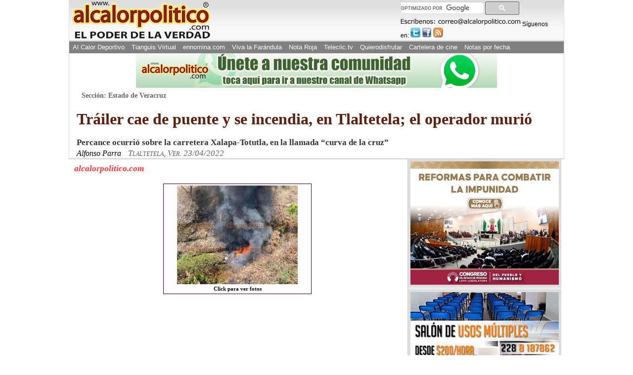

--- FILE ---
content_type: text/html; charset=utf-8
request_url: https://www.google.com/recaptcha/api2/aframe
body_size: 111
content:
<!DOCTYPE HTML><html><head><meta http-equiv="content-type" content="text/html; charset=UTF-8"></head><body><script nonce="uL9nWqiCs7dYtWIW7zCBPg">/** Anti-fraud and anti-abuse applications only. See google.com/recaptcha */ try{var clients={'sodar':'https://pagead2.googlesyndication.com/pagead/sodar?'};window.addEventListener("message",function(a){try{if(a.source===window.parent){var b=JSON.parse(a.data);var c=clients[b['id']];if(c){var d=document.createElement('img');d.src=c+b['params']+'&rc='+(localStorage.getItem("rc::a")?sessionStorage.getItem("rc::b"):"");window.document.body.appendChild(d);sessionStorage.setItem("rc::e",parseInt(sessionStorage.getItem("rc::e")||0)+1);localStorage.setItem("rc::h",'1770020177602');}}}catch(b){}});window.parent.postMessage("_grecaptcha_ready", "*");}catch(b){}</script></body></html>

--- FILE ---
content_type: text/css
request_url: https://www.alcalorpolitico.com/estilos/maquetacion.css
body_size: 7037
content:
/*ajustes al nuevo txt buscador*/
.gsc-search-box-tools .gsc-search-box .gsc-input{padding-right:0 !important;} 
#FormaBusqueda .gsc-search-button input{ padding:4px 10px !important;  }	
.gsib_a{ padding:0 !important;}
#FormaBusqueda .gsc-input-box{ height:20px;}

body{ margin:0; padding:0; font-family:Verdana, Geneva, Arial, sans-serif; font-size:12px;}
.lineacuarto{ padding:0; margin:0; overflow:hidden; background:#F7FAEF;}
.logocge{ width:120px !important; border:none;}
.logocge img{border:none;display:block; margin:0 auto; text-align:center; padding:0 5px; border-radius:15px;}
.lineacuarto img{ border-radius:5px; border:none !important;}
.lineacuarto li{ width:99%; float:left;  margin:0; padding:0; height:auto !important;  list-style:none; border-top:none !important;border-bottom: 1px #ccc solid;}
.imgnotacuarto{ width:60px; height:60px; margin-top:2px; border-radius:10px; padding:2px 5px 5px 0 !important; float:left; margin-right:2px; background:none !important; }
.lineacuarto li a{font-size:11px;}
.titulonotacuarto:hover{ text-decoration:underline;}

.cuadrogalerias{ width:145px; height:180px; padding:5px; margin:5px; float:left; font-family:Verdana, Geneva, Arial, sans-serif; font-size:10px; line-height: 120%; background:#ebece4;}
.cuadrogalerias img {max-height:100px; max-width:145px;}
.titulonotacuarto{ float:left; width:65.2%;  display:block;font-size:11px;}
.solotitulocuarto{ width:90% !important; display:block;}
img{ border:0;}
h1,h2,h3,h4,h5,h6{ padding:0; margin:0; font-weight:700;}
/*img {border: 1px solid #000;}*/
a {	text-decoration: none;color: #000;font-weight: bold;}
a:hover {
	text-decoration: underline;
	color: #000;
	font-family: Verdana, Geneva, Arial, sans-serif;
}
.cuerponota iframe{ width:100% !important;}
#Pagina, .contenedorpagina{ width:1000px; margin:0 auto; border:1px #DDD solid;}
img{ padding:0; margin:0;}
#Skiplist, .skip{ display:none;}
#Header{ background:url(https://www.alcalorpolitico.com/imagenes/imagenescomun/fondologoprincipal4.gif); background-position:top; color:#000; }
#Header img{ margin:0; padding:0;}
#LogoP { padding:0; margin:0; list-style:none;  float:left;}
#Header p, #Header h1{display:none; }
#Bannerprincipal{ border-bottom:1px #daa solid; background:#DDD; color:#333; overflow:hidden;}	
#Bannerprincipal ul, #Bannerprincipal li{ padding:0; margin:0; list-style:none; display:inline;}
#Bannerprincipal img{ display:block; width:auto; margin:0 auto;}
#Redessociales{
	width:30%;
	float:right;
	padding:0;
	margin-top: 0;
	margin-right: 30px;
	margin-bottom: 0;
	margin-left: 0;
}
#Redessociales p{ padding:0; margin:0; display:inline;}
#Redessociales img{ padding-bottom:2px;}
#Redessociales ul, #Redessociales li{  list-style:none; display:inline; list-style:none; padding:0; margin:0;}
#Redessociales span{ display:none;}
#Redessociales a{background: url(https://www.alcalorpolitico.com/imagenes/imagenescomun/iconos.jpg) no-repeat top left;  }
#Redessociales a.facebook{background-position: -238px 0; width: 18px; height: 20px;display:inline-block;} 
#Redessociales a.twitter{ background-position: -306px 0; width: 20px; height: 20px;display:inline-block;} 
#Redessociales a.rss{ background-position: -522px 0; width: 20px; height: 20px;display:inline-block;} 
#Redessociales a.feedemail{ background-position: -592px 0; width: 20px; height: 20px;display:inline-block;} 
#Header ul, #Header li{list-style: none; padding:0; margin:0; list-style:none;font-size:1.05em; }
#Header .menu{width: 100%;background: #808080; color:#FFF; clear:both;  line-height:14px; overflow:hidden;}
#Header .menu li { float: left;}
#Header .menu a {display: block;background: #808080;color: #FFF; padding:5px; font-weight:400;font-family: "Trebuchet MS", Arial, Helvetica, sans-serif;margin:0 2px;}
#Header .menu a:hover{text-decoration: underline; background:#555; color:#FFF;}
#FormaBusqueda{ padding:0; margin:2px 5px 4px 0; display:inline-table; color:#333; background:inherit; }  
#q{ border:1px #C7C8C9  solid;  height:16px}
#FormaBusqueda fieldset{ border:none; margin:0; padding:0; }
#FormaBusqueda input{ padding:0; margin:0; font-size:1.1em; padding:2px 0; border:none; }
* html #FormaBusqueda input.boton{padding:0 6px; }
#FormaBusqueda input.boton{background:#EEE; color:#333; border:1px #C7C8C9 solid;  height:22px; margin-left:-4px; padding:0 8px; }
#FormaBusqueda input.boton:hover{ background:#f8f8f8; color:#000; cursor:pointer;}
#areanota{ float:left; width:660px; /*width:100%;*/ height:auto !important; height:400px; height:400px;  border-right:1px solid #CCC; line-height:19px; 
padding:5px 14px 3px 10px; margin-top:0;font-size:1.200em; font-family:Georgia, "Times New Roman", Times, serif;}
#textonota{ clear:both; font-size:1.1em;}
.FormatoIMG td img{ display:block; margin:0 auto; text-align:center; }
.FormatoTabla td{ padding:2px 10px; border:1px #BBB solid;}
.FormatoIMG strong img{ display:inline; border:none; }
#areanota blockquote{ background:#f8f8f8; color:#333; border-left:5px #e5e5e5 solid; padding:1px 10px; margin:0 40px;}
.CambiaAncho{ width:99% !important; border-right:none !important;}
/*Interiores*/
#barracompartir{ height:25px; margin:5px 0 10px 0;}
#barracompartir p{ color:#FF3333; background:#FFF; font-weight:700; font-size:1.2em; padding:0; margin:0; width:40%; float:left; font-style:italic;}
#barracompartir ul, #barracompartir li{ padding:0; margin:0; list-style:none;}
#barracompartir ul{background:#F4F4F4; border:1px #DDD solid; color:#333; width:39%; float:right; padding-left:4px; overflow:hidden;}
#barracompartir li{ float:left; display:inline; margin-right:2px; }
#barracompartir a{font-weight:400;  font-size:0.7em; padding:0 4px 0 0;}
#barracompartir img{ margin:2px 0 0 0;}
#barracompartir span.email{ background-position: -172px 0; width: 16px; height: 16px;} 
#barracompartir span.printer{ background-position: -376px 0; width: 18px; height:16px;}
#areadeladerecha{ float:left;width:310px; background:#EAEAEA; color:#333;  }
#areadeladerecha ul{ padding:0; margin:0; list-style:none; text-align:center;}
#areadeladerecha h4{ text-align:center; font-weight:400; font-size:1em; padding:5px 0 0;}
#areadeladerecha li{ padding:0; margin:0 0 5px 0; list-style:none; }
#areadeladerecha img{ display:block; width:auto; margin:0 auto; text-align:center; border:5px solid #DDD;}
#areadeladerecha object{border:5px solid #DDD;}

#areasuperior h1{ color: #5F2010;font-size: 2.4em;  padding:0 0 3px 10px; line-height:1.2em; }
#areasuperior h2{ font-size: 1.2em; font-family:Arial, Helvetica, sans-serif;	color: #333; padding:0 0 5px 10px;  line-height:16px;}
#areasuperior h1 p, #areasuperior h2 p, #areasuperior strong p{ padding:0; margin:0;}
#areasuperiorColumna h1{color: #5F2010;font-size: 2.7em; padding:10px 0; line-height:1.2em; text-align:center; font-style:italic;}
#areasuperiorColumna h2{font-size: 1.45em;	color: #333; padding:10px 0 5px;  line-height:16px; text-align:center; font-weight:700;}
#areasuperiorColumna h3{text-align:center; font-size: 1.3em;  font-weight:400; font-style:italic;}
#areasuperiorColumna span{font-variant: small-caps; font-size: 1.1em; padding:10px 0 0 10px;color:#666; background:inherit;}
#seccion{color: #666; background:#FFF; padding:5px 5px 10px 10px; margin:0; font-weight:700; font-size:1.150em;}
#areasuperior strong{  padding:5px 0 0 10px; font-weight:400; font-size:1.2em; font-family:Arial, Helvetica, sans-serif;}
#areasuperior h3{ color:#666; background:inherit; font-variant: small-caps; font-size: 1.1em; padding:10px 0 0 10px; margin:0;}
#areasuperiorColumna, #areasuperior{ overflow:hidden; border-bottom:1px #ccc solid;font-family: Georgia, "Times New Roman", Times, serif;}
#lugar{ font-weight:400; font-variant:normal;font-size: 0.9em;}
#Footer{ color:#300; text-align:center; border-top:1px solid #A67554; background:#F8F0EF; padding:5px 10px;  line-height:14px; font-size:0.9em; clear:both;}
#Footer p{ padding:0; margin:0; clear:both;}
#Footer span{ font-weight:700; display:block;}
#Footer .copy{ font-weight:700; line-height:14px; font-size:1em; padding-top:5px; display:block;}
/****************************PARA LA INDEX********************************************/
#areaIndex{font-size:1.1em;padding:0 0 3px 5px; margin-top:5px; }
#areaIndex hr{ margin:5px 0;}
#areaIndex img{ border:1px #000 solid; }
.corazonadatitulo img{ border:none !important;}
.cabezaopinion{
	padding: 2px 0 !important;
	font-weight: 700;
	font-size: 16px;
	color: #FFF;
	text-align: center;
}
#areaIndex p{ padding:4px 0; margin:0;}
/*#areaIndex td{ border:1px #ccc solid;}*/
.calendario{ background: url(https://www.alcalorpolitico.com/imagenes/imagenescomun/iconos.jpg) no-repeat top left; background-position: 0 0; width: 128px; height: 92px; text-align:center; padding-top:13px;} 
#fechanombredia {font-size: 1em;font-weight: 700;color: #FFF; display:block; padding-bottom:5px;}
#fechanumdia {font-size: 2.5em;font-weight: 700; display:block;padding-bottom:2px;}
#fechamesanio {font-size: 0.85em;font-weight: 700; display:block; padding-bottom:3px;}
.nueva{ background:url(/images/nueva21.gif) no-repeat right 5px;  display:inline;  padding-right:34px; line-height:18px; 
*background:url(/images/nueva21.gif) no-repeat right bottom; *display:list-item; } 
.video{ background:url(/images/icovideo.png) no-repeat right 5px;  display:inline;  padding-right:25px; }
.video2{ background:url(/images/icovideo2.png) no-repeat right 5px;  display:inline;  padding-right:52px; }
.cabeza {
	font-weight: 700;
	line-height: 18px;
	font-family: Verdana, Geneva, Arial, sans-serif;
}
#publicidadinferior{ padding-top:5px; padding-bottom:5px; clear:both;}
#contenedornotas {font-size:1.2em;width: 595px; float: left;}
#contenedornotas table{ padding:0; margin:0;}
#contenedornotas td{ padding:0; margin:0;}
#contenedornotas p{ padding:2px 0; margin:0;  }
#contenedornotas h2,#contenedornotas h3, #contenedornotas h4{ padding:0; margin:0; font-size:1em; display:inline;}
#NotasIndex{
	float: left;
	width: 281px;
	border-right: 1px #CCC solid;
	line-height: 14px;
	margin-right: 6px;
	padding-right: 12px;
	font-family: Verdana, Geneva, Arial, sans-serif;
}
#tabladoblecolumna{
	max-width: 585px;}
#CentroIndex{
	float: left;
	width: 281px;
	padding-right: 8px;
	line-height: 14px;
	border-right: 1px #CCC solid;
	line-height: 14px;
}
* html #CentroIndex{  padding-right:0px; margin-right:0;}
#contenedorDerecho{width:385px;  float:left;}
#contenedorDerecho ._piedefoto{ font-size: 0.8em !important; line-height:14px;}
#contenedorpartebaja {clear: both; border-top:1px #999 solid; }
#contenedorpartebaja ._piedefoto{ font-size: 0.8em; line-height:14px;}
.otrasnoticias{display: block;}
.otrasnoticias a{font-size: 11px;color: #333;background-color: #eee;}
.otrasnoticias .balazo{display: none;}
.otrasnoticias .sumario{display: none;}
.otrasnoticias .credito{display: none;}
.otrasnoticias a:hover{background: #ddd;text-decoration: none;}
.ViaCorreo{ background:#748127; color:#FFF;  float:right;    text-align:center; font-style:italic; font-size:0.665em; font-weight:700; padding:1px 4px !important; display:block; border:1px #616B21 solid;}
.ViaFacebook{ background:#F0AB22; color:#FFF;  float:right;    text-align:center; font-style:italic; font-size:0.750em; font-weight:700; padding:1px 30px !important; display:block; border:1px #EB9E10 solid;}

.autorcolumna {font-size: 1.2em;font-weight: 700;}
#Columnas{border: 1px solid #336633; overflow:hidden; padding:0; margin:0;}
#contenedorcolumnas h3{font-weight: 700;color: #FFF;background:#676C46;text-align: center; width:100%; font-size:0.750em; padding:1px 0; display:block;}
#contenedorcolumnas {background: #F9F9F0;margin-top: 5px; }
#contenedorcolumnas li{ padding:0 3px 0 3px; margin:1px 0; list-style:none; font-size:0.7em;}
#contenedorcolumnas span, #contenedorcolumnas strong{ display:block;}
#contenedorcolumnas a:hover {background: #F0F2E6;text-decoration: none;	display: block;}
#contenedorcolumnas a {font-weight: 400;display: block;}
#OpinionCol{overflow:hidden; padding:5px 0 0; margin:0;}
#OpinionCol li{border-bottom:1px #E8DCC6  solid;}
#OpinionCol strong{font-size: 1.3em;font-weight: 700;}
.autoropinion {	font-size:0.9em;color: #069;font-weight: 700; 	margin-bottom: 5px;	padding-bottom: 3px;}

#columnasanteriores {background: #F4F4F4; padding: 3px 5px; margin:0 0 10px 10px;	border: 1px solid #DDD; color:#333; line-height:16px;}
#columnasanteriores h3{ background:#ebebeb; display:block; font-weight:700; text-align:center; font-size:1.3em;}
#columnasanteriores ul, #columnasanteriores li{ padding:0; margin:0; list-style:none;}
#columnasanteriores li{ font-size:0.8em; border-bottom:1px #CCC solid;}
#columnasanteriores a{ font-weight:400; color:#333; background:#f4f4f4; display:block; text-decoration:none; font-size:1.3em; padding:1px 0;}
#columnasanteriores a:hover{ background:#ebebeb; color:#333;}


#Opinion {font-size: 0.9em;}
#Opinion strong{ display:block; font-weight:700;font-size: 1.2em;}
#ColumnasIndex{border: 1px solid #336633;background: #F3F5E9; overflow:hidden;}
#Opinion ul{ list-style:none; padding:0; margin:0;}
#Opinion li{ padding:1px 2px;}
#ColumnasIndex li{ border-bottom:1px #630 dotted;}
#Opinion h3{font-weight: 700;color: #FFF;background-color: #336633;text-align: center; padding:1px 0;}
#Opinion h4{font-weight: 700;	color: #FFF;background: #003;text-align: center; padding:1px 0; }
#Opinion .autor{font-style: italic;	padding:0;	font-size: 1.1em; display:block;}
#Opinion .fecha{font-style: italic;	padding:0 2px 2px;font-size: 0.9em;}
#Nacional {background: #EDF8F8;border: 1px solid #003; overflow:hidden;}
#Nacional li{border-bottom:1px #099 solid;}
#Nacional strong{ font-style:italic; font-size:1.3em;}
#Nacional .autor{font-style: italic; font-size:1em;	font-weight: 700;}
#Nacional .titulonacional{  font-size: 0.9em;}
#Deportes{ width:280px;}
#Deportes, #Deportes li{ padding:0; margin:0; list-style:none;}
#Deportes a{ padding:0 4px 0; line-height:18px;}

.limpiar{ clear:both;}
.centro{ text-align:center;}
.izquierda{ text-align:left;}
.derecha{ text-align:right;}
.Textoblanco{ color:#fff; font-size:0.8em; font-weight:700;}
.AvisoAmarilloIndex{ text-align:center; font-size:0.6em; background:#FDF9B2; border:1px #DAC884 solid; font-weight:700; line-height:11px; padding:5px 1px 3px!important; }
.sumario {
	font-size: .7em;
	color: #000;
}
.credito {font-size: 0.6em;font-weight:700;	color: #069;font-style: italic;}

.balazo {font-size: 0.9em;}

.linea2{ border-top:1px #CCC solid;}
._normal {
	padding: 3px 0;
}
._normal a {
	line-height: 18px !important;
}
._ArticuloMarfeel {
	padding: 3px 0;
}
._ArticuloMarfeel a {
	line-height: 18px !important;
}
._principal {padding:3px 0;}
._relacionada {padding:3px 0;}
._principal .cabeza {font-size: 1.5em;font-weight: 400;}
._principal a {font-size: 1.5em;font-weight: 700; line-height:28px;}
._piedefoto {
	font-size: 0.7em;
	padding-bottom: 3px;
	line-height: 13px;
	color: #000;
}
._piedefoto p{
	padding:0 !important;
	margin-bottom: 5px !important;
}
._relacionada .balazo {	display: none;}
._relacionada .sumario {display: none;}
._relacionada .credito {display: none;}
.columnasabajo a{font-weight:400;font-size: 0.7em;}
._relacionada  a{color: #006;	font-weight: 700;font-size: .7em;}
._vermasimagenes a{
	color: #FFFFFF;
}
hr{ margin:0;	border: 1px #CCC solid;	background: #CCC;}
.separador { border-right:9px #FFF solid; border-left:9px #FFF solid; background:#CCC; color:#333;}

._creditofoto {	font-size: 0.7em;text-align: right;color: #FFF;	background: #000;padding:2px 0;}
._vermasimagenes {font-size: 0.8em;font-weight: 700;text-align: center; padding:2px 0;}
.corazonada {font-family: Verdana, Geneva, sans-serif;font-size: 0.95em;	font-weight: 700;
	color: #006;background: #eee;text-align: center; padding:5px 5px 10px 5px;}
.corazonadatitulo {	font-size: 1em;font-weight: 700;color: #900;background-color: #eee;text-align: center;padding-top: 5px;}
.corazonadatitulo img {border: 0;}
.acptitulos {font-size: 12px;font-weight: 700;color: #FFF;background:#AB8334;text-align: center; padding:2px 0;}
.acpsubtitulos {font-weight: 700;background: #AB8334;font-size: 10px;text-align: center;color: #FFF;}
.acpsubtitulos p.Textoblanco{ font-size:1em;}
.acpsubtitulos2 {font-weight: 700;	background: #F3D7AF;font-size: 12px;text-align: center; padding:2px 0;}
.fondoscuro {font-weight: 700;background: #F3D7AF;	font-size: 0.7em;text-align: center; padding:2px 0;}

.fotopublicidad {background: #D9D098;font-size: 0.9em;font-weight:700;color: #392133;text-align: center; padding:0 5px;border: 1px solid #696;}
.fotopublicidad a{color: #392133;}
.seccionpoliciaca {background: #FFFFF4;	font-size: 0.8em;border: 1px solid #D6887A;	padding: 3px;}
.seccionpoliciaca a{color: #900;display: block;}
.seccionpoliciaca a:hover{text-decoration: none;background: #FFE8E8;display: block;}
.seccionpoliciaca .titulo{color: #FFC;font-weight: 700;	background: #900;text-align: center;font-size: 1.4em;}

.linealadoderecho {	padding: 3px;}
.espaciado { margin:5px 0;}
.piepaginaprincipal {font-family: Verdana, Geneva, sans-serif;font-size: 0.7em;	color: #300;background: #FFECDA;text-align: center;}
.aviso { padding:5px 0;	background: #F2EEE6; text-align:justify;}
.FondoClima{width: 120px; height: 60px; 
background:#86888B url( http://vortex.accuweather.com/adcbin/netweather_v2/backgrounds/silver_120x60_bg.jpg) no-repeat;
color:#FFF; text-align:center; font-size:0.6em;}
.FondoClima a{ color:#FFF;}

.TablaAnuncios{ background:#000; color:#FFF; text-align:center;}
.Anuncios {
	overflow:hidden;
	height:155px;
}
.TablaAnuncios img{ display: block;  margin:2px 0 0 20% !important; text-align:center;  border:2px #eee solid;  }
#anuncio_sup_dcha{
	float: right;
}
.cuadronotasapp{ width:300px; float:right; font-family: Verdana, Geneva, Arial, sans-serif; font-size:12px;
}
.cuadropublicidadnotasinf{ width:340px; float:left;
}

/* ---------[ Responsive Design ]--------- */
.CambiaAncho{ width:100% !important;}	
.contenido ol{ max-width:100% !important; display:inline; border:1px #ccc solid;}	
.scrollup{width:32px;height:32px;text-indent:-9999px;opacity:0.9;
position:fixed;bottom:50px;right:10%;display:none;background: url('https://www.alcalorpolitico.com/images/icon_top.png') no-repeat;}
.scrollup:hover{ opacity:1;}
#Pagina{max-width:1000px !important; width:100% !important; margin:0 auto; border:1px #DDD solid;}
.contenedorpagina{width:100% !important;}
.adsbygoogle, .adslot_1 { display:block !important; width:100% !important;}
img{ max-width:100%; height:auto;}
#Opinion {width:100%;}
.acpsubtitulos2{ width:100%; display:block;}
li.vercorazonada{ display:none;  }
.publicidadtop { text-align:center;}
@media only screen and (max-width: 320px) {
.ilightbox-holder.mac .ilightbox-container .ilightbox-caption	{ display:none !important ;}	
.lineacuarto li a{ font-size:10px !important;}
.lineacuarto li{ width:100% !important; padding-bottom:5px;}		
.logocge{ width:99% !important; clear:both; float:none;background:#fff;}	
li.logocge img{ display:block; margin: 0 auto !important;width:60px !important;}	

li.vercorazonada{ display:block;}	
li.cartelera{ display:none;}
.scrollup{right:1% !important;opacity:0.8;}

.adsbygoogle{ display:100% !important; outline:1px #fff solid; }
#textonota{ font-size:1.05em !important;}
#Redessociales p, #LogoP	{ margin:0 auto !important; width:99% !important; clear:both; float:none; }
#Redessociales img, #LogoP img{ max-width:100%; display:block; text-align:center; margin:0 auto; padding:5px 0;}
/*#Redessociales, #FormaBusqueda{ margin-top:20px !important; display:none !important;}*/
/*#Redessociales, #FormaBusqueda{ clear:both; float:none; width:90% !important; margin:0 auto; }	
#FormaBusqueda{width:90% !important; margin:0 auto !important; display:block;}*/

#FormaBusqueda #q{ width:55%;  border:1px #ccc solid;}
#FormaBusqueda input{ padding:1.5%;}
#FormaBusqueda input.boton{ padding:5px 7px; height:30px;}

#anuncio_sup_dcha, #contenedorpartebaja, .sumario, .cuadronotasapp{ display:none;}
#contenedorpartebaja{ display:none;}
#Header .menu li{ width:49.5%; border-bottom:1px #ccc solid; border-right: 1px #ccc solid; text-align:center; }
#Header .menu li:last-child{ width:99% !important;}

._relacionada table{width:100% !important; }
._relacionada table a{ font-size:1.0em !important;}
#contenedornotas { width:100% !important;margin:0 0 25px 0 !important; overflow:hidden; } 
#areaIndex{ width:100% !important;}

#contenedornotas a{ font-size:0.95em !important; line-height:17px !important; }
.cabezaopinion{ font-size:0.9em !important;}

#contenedornotas table, #NotasIndex table,#NotasIndex table td{ padding:0 !important ; margin:0 !important  }

#contenedornotas { font-size:1.11em !important;}
#contenedornotas{ width:100% !important;   float:none; clear:both; }
#contenedornotas td img, #contenedorDerecho td img{ display:block; margin:0 auto; max-width:100%; }
#NotasIndex{ width:50%;margin:0 1% 0 0; padding:0;}
/* Force table to not be like tables anymore */
table, thead, tbody, th, td, tr {display: block;}
#NotasIndex table{ margin:0; padding:0 ; width:100%; }
#CentroIndex{ width:48%;margin:0; padding:0;}

#contenedorDerecho{ width:100% !important;margin:20px auto 20px auto !important;     float:none; clear:both; overflow:hidden;}
#contenedorDerecho table{border-left:1px #ccc solid; margin:0 ; padding:0; width:100% !important;} 

#areanota{ width:99%;  padding:0 0.5%; margin:0; clear:both; float:left;}
#areadeladerecha{ width:99%;padding:0; margin:0; clear:both; float:left; }
#areadeladerecha li{ clear:both; float:none; }

.titulonotatianguis { font-size:10px !important;}
#contenedorDerecho iframe{ width:99% !important;}
#areasuperior h1{ font-size:1.8em; line-height:1.15em;}
#barracompartir p{ width:99%; clear:both; float:none; display:block !important; text-align:center; padding-bottom:10px;}
#calendario{ display:none;}
#Opinion { width:100%; clear:both; float:none;}
.weatherFeed {display:none;}
}
@media only screen and (min-width: 321px) and (max-width: 480px){
.ilightbox-holder.mac .ilightbox-container .ilightbox-caption	{ display:none !important ;}	
.lineacuarto li{ width:100% !important;}	
li.logocge{ width:99% !important; clear:both; float:none;background:#fff; display:none !important;}
li.logocge img{ display:block; margin: 0 auto !important; width:80px !important;}	
.lineacuarto li:last-child{ width:99% !important;}
li.vercorazonada{ display:block;}	
li.cartelera{ display:none;}
.scrollup{right:0.5% !important;opacity:0.8;}
/*#Header, #Footer{ display:none;}	*/
.adsbygoogle{ display:100% !important; outline:1px #fff solid; }
#textonota{ font-size:1.05em !important;}
#Redessociales p, #LogoP,.cuadronotasapp	{ margin:0 auto !important; width:99% !important; clear:both; float:none;}
#Redessociales img, #LogoP img{ max-width:100%; display:block; text-align:center; margin:0 auto;}
/*#FormaBusqueda{ margin-top:20px !important;}
#Redessociales, #FormaBusqueda{ clear:both; float:none; width:95% !important; margin:0 auto;  }	
#FormaBusqueda{width:90% !important; margin:0 auto !important; display:block;}
#FormaBusqueda #q{ width:65%;  border:1px #ccc solid;}
#FormaBusqueda input{ padding:1.5%;}
#FormaBusqueda input.boton{ padding:5px 10px; height:30px;}*/
/*#Redessociales, #FormaBusqueda{ margin-top:20px !important; display:none !important;}*/

#anuncio_sup_dcha, #contenedorpartebaja{ display:none !important;}

#Header .menu li{ width:49.65%; border-bottom:1px #ccc solid; border-right: 1px #ccc solid; text-align:center; }
#Header .menu li:last-child{ width:99.7% !important;}
._relacionada table{width:100% !important; }
._relacionada table a{ font-size:1.0em !important;}
#contenedornotas { width:100% !important;margin:0 0 25px 0 !important; overflow:hidden; } 
#areaIndex, { width:100% !important; border:none !important;}
#contenedornotas a{ font-size:0.9em !important; line-height:14px !important;}
.cabezaopinion{ font-size:0.9em !important;}
#contenedornotas table, #NotasIndex table,#NotasIndex table td{ padding:0 !important ; margin:0 !important  }

#contenedornotas { font-size:1.105em !important;}
#contenedornotas{ width:100% !important;   float:none; clear:both;  }
#contenedornotas td img, #contenedorDerecho td img{ display:block; margin:0 auto; max-width:100%; }
#NotasIndex{ width:50%;margin:0 1% 0 0; padding:0;}
/* Force table to not be like tables anymore */
table, thead, tbody, th, td, tr {display: block;}
#NotasIndex table{ margin:0; padding:0 ; width:100%; }
#CentroIndex{ width:48%;margin:0; padding:0;}

#contenedorDerecho{ width:88% !important;margin:20px auto 20px auto !important;  overflow:hidden;    float:none; clear:both; overflow:hidden; border:1px #ccc solid;}
#contenedorDerecho table{ margin:0 ; padding:0; width:100% !important;} 
.ViaCorreo{ display:block !important; right:0;}

#areanota{ width:99%;  padding:0 0.5%; margin:0; clear:both; float:left;}
#areadeladerecha{ width:99%;padding:0; margin:0; clear:both; float:left; }
#areadeladerecha li{ float:left; width:49.5%; height:200px; }
#areadeladerecha li img{ max-width:98%;}
#areasuperior h1{ font-size:2em; line-height:1.15em;}
#barracompartir p{ width:60% !important;}
#calendario{ display:none;}
#Opinion { width:100%; clear:both; float:none;}
.weatherFeed {font-size: 60% !important;width: 98% !important; clear:both; float:none !important;}
}

@media only screen and (min-width: 481px) and (max-width: 770px) {
.ilightbox-holder.mac .ilightbox-container .ilightbox-caption	{ display:none !important ;} /*oculta caption*/		
.lineacuarto li{ width:100% !important;}		
.lineacuarto li a, .lineacuarto li a span, .lineacuarto li{ font-size:11px !important; line-height:14px !important;}
li.vercorazonada{ display:block; text-align:left;}	
li.cartelera{ display:none;}
.scrollup{right:0% !important;opacity:0.8;}
.adsbygoogle{ display:100% !important; outline:1px #fff solid; }
.cuadronotasapp{ width:70%; margin:0 auto; float:none; clear:both;}
#Redessociales p, #LogoP	{ margin:0 auto !important; width:99% !important; clear:both; float:none;}
#Redessociales img, #LogoP img{ max-width:100%; display:block; text-align:center; margin:0 auto;}
#FormaBusqueda{ margin-top:20px !important;}
#Redessociales, #FormaBusqueda{ clear:both; float:none; width:90% !important; margin:0 auto; }	
#FormaBusqueda{width:90% !important; margin:0 auto !important; display:block;}
#FormaBusqueda #q{ width:75%;  border:1px #ccc solid; margin:0 auto;} 
#FormaBusqueda input{ padding:0.95%;}
#FormaBusqueda input.boton{ padding:5px 10px; height:30px;}

#anuncio_sup_dcha, #contenedorpartebaja{ display:none !important;}

#Header .menu li{  border-right:1px #ccc solid; border-bottom: 1px #ccc solid; width:33.1%;}
._relacionada table{width:100% !important; }
._relacionada table a{ font-size:1.0em !important;}
#contenedornotas { width:100% !important;margin:0 0 25px 0 !important; overflow:hidden; } 
#areaIndex{ width:93% !important; border-right:none !important; margin:0 auto;}

#contenedornotas table, #NotasIndex table,#NotasIndex table td{ padding:0 !important ; margin:0 !important  }

#contenedornotas{ width:100% !important;   float:none; clear:both; }
#contenedornotas td img, #contenedorDerecho td img{ display:block; margin:0 auto 0 auto; max-width:100%; }
#NotasIndex{ width:50%;margin:0 1% 0 0; padding:0;}
/* Force table to not be like tables anymore */
table, thead, tbody, th, td, tr {display: block;}
#NotasIndex table{ margin:0; padding:0 ; width:100%; }
#CentroIndex{ width:48%;margin:0; padding:0;}

#contenedorDerecho{ width:60% !important;margin:20px auto 20px auto !important;  overflow:hidden;    float:none; clear:both; overflow:hidden; border:1px #ccc solid;}
#contenedorDerecho table{border-left:1px #ccc solid; margin:0 ; padding:0; width:100% !important;} 
.ViaCorreo{ display:block !important; right:0;}

#areanota{ width:99%;  padding:0 0.5%; margin:0; clear:both; float:left;}
#areadeladerecha{ width:99%;padding:0; margin:0; clear:both;  }
#areadeladerecha li{ float:left; width:33.2%;  height:250px; }
	.titulonotatianguis{ font-size:11px !important;}
.imgnotatianguis{ width:45px; height:45px;}
#contenedorDerecho iframe{ width:99% !important;}
#areasuperior h1{ font-size:2.25em; }
#calendario{ display:none;}
#Opinion { width:100%; clear:both; float:none;}
.weatherFeed {font-size: 60% !important;width: 98% !important; clear:both !important; float:none !important;}
}

@media only screen and (min-width: 771px) and (max-width: 960px) {		
.scrollup{right:0% !important;opacity:0.8;}
#LogoP img{ padding:5px;}

#anuncio_sup_dcha, #contenedorpartebaja{ display:none;}
#Redessociales p{ display:block;}
#Redessociales{ width:50% !important;   }	
#FormaBusqueda{width:99% !important; margin:5px auto 4px auto!important; display:block; }
#FormaBusqueda #q{ width:70%;  border:1px #ccc solid; }

#Header .menu li{  border-right:1px #ccc solid; border-bottom: 1px #ccc solid; width:19.85%;}
._relacionada table{width:100% !important; }
._relacionada table a{ font-size:1.0em !important;}

#contenedornotas table, #NotasIndex table,#NotasIndex table td{ padding:0 !important ; margin:0 !important  }

#contenedornotas { width:100% !important;margin:0 0 25px 0 !important; overflow:hidden;  } 


#contenedornotas{ width:67% !important;  }
#contenedornotas td img, #contenedorDerecho td img{ display:block; margin:0 auto 0 auto; max-width:100%; }
#NotasIndex{ width:49.5%;margin:0 0.5% 0 0; padding:0;}
/* Force table to not be like tables anymore */
#areaIndex table, #areaIndex thead, #areaIndex tbody, #areaIndex th, #areaIndex td, #areaIndex tr {display: block;}
#contenedorpartebaja  th, #contenedorpartebaja td, #contenedorpartebaja tr{ display:inline !important;}
#contenedorpartebaja img{ max-width:100%;}
#NotasIndex table{ margin:0; padding:0; }
#CentroIndex{ width:49%;margin:0; padding:0; }

#contenedorDerecho{ width:33% !important; overflow:hidden;}
#contenedorDerecho table{ margin:0 ; padding:0; width:100% !important;} 
.ViaCorreo{ display:block !important; right:0;}
.titulonotatianguis{ font-size:10px !important;}
.imgnotatianguis{ width:40px; height:40px;}

#areanota{ width:70.5%;}
#areadeladerecha{ width:26%;padding:0; margin:0; }
.cuadronotasapp{ width:70%; margin:0 auto; float:none; clear:both;  border:none;  }
#calendario{ display:none;}
#Opinion { width:100%; clear:both; float:none;}
.weatherFeed {font-size: 60% !important;width: 98% !important; clear:both !important; float:none !important;}

#NotasIndex{
	float: left;
	width: 50%;
	border-right: 1px #CCC solid;
	line-height: 14px;
	margin-right: 6px;
	padding-right: 10px;
	font-family: Verdana, Geneva, Arial, sans-serif;
}
#CentroIndex{
	float: left;
	width: 50%;
	padding-right: 8px;
	line-height: 14px;
	border-right: 1px #CCC solid;
	line-height: 14px;
}
}	
@media only screen and (min-width: 961px) and (max-width: 1003px) {	
.scrollup{right:0% !important;opacity:0.8;}
.titulonotatianguis{ font-size:11px !important;}
.imgnotatianguis{ width:45px; height:45px;}
#contenedornotas{ width:60.5% !important; }	
#contenedornotas td img, #contenedorDerecho td img{ display:block; margin:0 auto 0 auto; max-width:100%; }
#NotasIndex{ width:49%; margin:0 0.5% 0 0; padding:0;padding-right:0.5%;}
/* Force table to not be like tables anymore */
table, thead, tbody, th, td, tr {display: block;}
#NotasIndex table{ margin:0; padding:0; }
#CentroIndex{ width:49%;margin:0; padding:0;padding-right:0.5%; }

table, thead, tbody, th, td, tr {display: block;}
#contenedorDerecho{ width:39% !important; padding:0; margin:0;  }
#contenedorDerecho table{ margin:0 ; padding:0; width:100% !important;} 
#contenedorDerecho iframe{ width:99% !important;}
#Header .menu li a{ padding:5px 3px ; }
#contenedorpartebaja table{ display:none;}
#areadeladerecha{ width:24%;padding:0; margin:0;  }
.cuadronotasapp{ width:70%; margin:0 auto; float:none; clear:both;  border:none; }
#Opinion { width:100%; clear:both; float:none;}
.weatherFeed {font-size: 60% !important;width: 50% !important;}
#climas9{ display:none;}

#NotasIndex{
	float: left;
	width: 50%;
	border-right: 1px #CCC solid;
	line-height: 14px;
	margin-right: 6px;
	padding-right: 10px;
	font-family: Verdana, Geneva, Arial, sans-serif;
}
#CentroIndex{
	float: left;
	width: 50%;
	padding-right: 8px;
	line-height: 14px;
	border-right: 1px #CCC solid;
	line-height: 14px;
}
}
@media only screen and (min-width: 1004px) and (max-width: 1024px) {	
#areadeladerecha{ width:23%;padding:0; margin:0; }

#NotasIndex{
	float: left;
	width: 50%;
	border-right: 1px #CCC solid;
	line-height: 14px;
	margin-right: 6px;
	padding-right: 10px;
	font-family: Verdana, Geneva, Arial, sans-serif;
}
#CentroIndex{
	float: left;
	width: 50%;
	padding-right: 8px;
	line-height: 14px;
	border-right: 1px #CCC solid;
	line-height: 14px;
}
}


/*AJAX MENU FIXED OCT2015*/
/*lazyloadyajax*/
#contenedorDerecho{ opacity:0 !important;   /*OJO: ocultar para ajax, si se desacttiva se debe mostrar*/}
.lazy-hidden { opacity: 0;}
.lazy-loaded {
    -webkit-transition: opacity 0.3s;
    -moz-transition: opacity 0.3s;
    -ms-transition: opacity 0.3s;
    -o-transition: opacity 0.3s;
    transition: opacity 0.3s;
    opacity: 1;
}

#contenedorDerecho.lazy-loadedderecho { 
    -webkit-transition: opacity 0.3s;
    -moz-transition: opacity 0.3s;
    -ms-transition: opacity 0.3s;
    -o-transition: opacity 0.3s;
    transition: opacity 0.3s;
    opacity:1!important ;
}
/*menu fijo*/

#MenuPrincipalTop a#pull, .cuartodeguerra a#pull{display: none ;}
#Regresar{ display:none;}
@media only screen and (max-width: 320px) {
	.cuadronotasapp, .limpiar	{ display:none;}

	#Header{ 
    overflow: hidden;
    position: fixed;
    z-index: 998;top:0;}
.top-nav-collapse img{    margin:0 auto !important; display:block; }
	.scrollup2{ z-index:999; top:250px;}

	#Header{ width:100%; }
	/*#Contenido{ margin-top:90px;}*/
	#Pagina .publicidadtop{margin-top:90px !important;}
	#Contenido .publicidadtop{margin-top:90px !important;}
	

    .principalindexbody .publicidadtop img{margin-top:41px !important;}/*banner rio*/
	.principalindexbody #Contenido{ margin-top:90px !important; }
	
	#Header img, #Redessociales ul,#Redessociales p{ display:none;}
.imgnotacuarto{ width:40px; height:40px;}
.logocge{ width:99% !important; clear:both; float:none;background:#fff; display:none !important;}	
.lineacuarto img{ display:block !important;}
	#MenuPrincipalTop{background:#808080;}
	.cuartodeguerra{background:#fff; overflow:hidden;}
	#MenuPrincipalTop ul, .cuartodeguerra ul{ display:none;} 
	#MenuPrincipalTop a:hover{ text-decoration:none; }


	#MenuPrincipalTop a#pull {display: block !important;background:#808080 url(../images/acp.png) no-repeat 45px 6px; 	 color:#fff;
	position: relative; overflow:hidden; margin:0;  padding:0.7em 0 0.7em 2em; line-height:25px; clear:none; text-indent:60px; width:80%;  }

	.cuartodeguerra  a#pull {display: block !important;background:#fff url(../images/cuarto-logo-movil.png) no-repeat center center ;
	position: relative; overflow:hidden; margin:0;  padding:0.7em 0 0.7em 2em; height:25px; line-height:25px; clear:none;  width:100%;  }

	#MenuPrincipalTop a#pull:focus {background:#6E6E6E url(../images/acp.png) no-repeat 45px 6px; color:#fff;text-indent:60px; }
	
	.cuartodeguerra a#pull:focus{background:#fff url(../images/cuarto-logo-movil.png) no-repeat center center;}
	
	#MenuPrincipalTop a#pull:after,.cuartodeguerra a#pull:after {
		content:"";
		background:url(https://www.alcalorpolitico.com/images/nav-icon.png) no-repeat;width: 30px;
		height: 30px;		display: inline-block;		position: absolute; left: 10px;top: 10px;	}
	.cuartodeguerra a#pull:after {background:url(https://www.alcalorpolitico.com/images/nav-icon2.png) no-repeat;width: 30px;}	
	#iBuscar{ float:right; width:30px; background:#808080 url(../images/buscar.png) no-repeat center center; 
	position: relative; overflow:hidden; margin:0;  padding:0.7em 0; line-height:25px; }	
	#iBuscar a{ display:block;  }
	#iBuscar a:hover{ cursor:pointer;}
	
	#FormaBusqueda{ display:none;}

	#Redessociales { width:95% !important; margin:0 auto; right:20px; }
	#FormaBusqueda #q{ width:80%; border-radius:5px; padding:6px;}
	#FormaBusqueda .boton{ border-radius:30px; padding: 7px 10px !important;}
	#Redessociales span{ display:none; }
	#Regresar{ display:block;}
		
}
@media only screen and (min-width: 321px) and (max-width: 480px){
	.cuadronotasapp, .limpiar	{ display:none;}	
	#Header{ 
    overflow: hidden;
    position: fixed;
    z-index: 998; top:0;}
.top-nav-collapse img{   margin:0 auto !important; display:block; }
	.scrollup2{ z-index:999; top:300px;}
	#Header{ width:100%; }

	/*#Contenido{ margin-top:90px !important;} */
	#Pagina .publicidadtop{margin-top:90px !important;}
	#Contenido .publicidadtop{margin-top:90px !important;}
	
	
    .principalindexbody .publicidadtop img{margin-top:41px !important;}/*banner rio*/
	.principalindexbody #Contenido{ margin-top:90px !important; }

	.imgnotacuarto{ width:50px; height:50px;}
	#Header img, #Redessociales ul,#Redessociales p{ display:none;}
li.logocge{ width:99% !important; clear:both; float:none;background:#fff; display:none !important;}		
	.lineacuarto img{ display:block !important;}
	#MenuPrincipalTop{background:#808080;}
	.cuartodeguerra{background:#fff; overflow:hidden;}
	#MenuPrincipalTop ul, .cuartodeguerra ul{ display:none;} 
	#MenuPrincipalTop a:hover{ text-decoration:none; }

	#MenuPrincipalTop a#pull {display: block !important;background:#808080 url(../images/acp.png) no-repeat 45px 6px; 	 color:#fff;
	position: relative; overflow:hidden; margin:0;  padding:0.7em 0 0.7em 2em; line-height:25px; clear:none; text-indent:60px; width:80%;  }

	.cuartodeguerra  a#pull {display: block !important;background:#fff url(../images/cuarto-logo-movil.png) no-repeat center center ;
	position: relative; overflow:hidden; margin:0;  padding:0.7em 0 0.7em 2em; height:25px; line-height:25px; clear:none;  width:100%;  }

	#MenuPrincipalTop a#pull:focus {background:#6E6E6E url(../images/acp.png) no-repeat 45px 6px; color:#fff;text-indent:60px; }
	
	.cuartodeguerra a#pull:focus{background:#fff url(../images/cuarto-logo-movil.png) no-repeat center center;}
	
	#MenuPrincipalTop a#pull:after,.cuartodeguerra a#pull:after {
		content:"";
		background:url(https://www.alcalorpolitico.com/images/nav-icon.png) no-repeat;width: 30px;
		height: 30px;		display: inline-block;		position: absolute; left: 10px;top: 10px;	}
	.cuartodeguerra a#pull:after {background:url(https://www.alcalorpolitico.com/images/nav-icon2.png) no-repeat;width: 30px;}		
	#iBuscar{ float:right; width:30px; background:#808080 url(../images/buscar.png) no-repeat center center; 
	position: relative; overflow:hidden; margin:0;  padding:0.7em 0; line-height:25px; }	
	#iBuscar a{ display:block;  }
	#iBuscar a:hover{ cursor:pointer;}
	
	#FormaBusqueda{ display:none;}

	#Redessociales { width:95% !important; margin:0 auto; right:20px; }
	#FormaBusqueda #q{ width:80%; border-radius:5px; padding:6px;}
	#FormaBusqueda .boton{ border-radius:30px; padding:1px 10px !important;}
	#Redessociales span{ display:none; }
	#Regresar{ display:block;}
}

@media only screen and (min-width: 481px) and (max-width: 770px) {
	.cuadronotasapp, .limpiar	{ display:none;}	
	.scrollup2{ z-index:999; top:250px;}
	#Header{ 
    overflow: hidden;
    position: fixed;
    z-index: 998;width:100%;top:0;}

	/*#Contenido{ margin-top:90px !important;} */
	#Pagina .publicidadtop{margin-top:90px !important;}
	#Contenido .publicidadtop{margin-top:90px !important;}
	
    .principalindexbody .publicidadtop img{margin-top:41px !important;}/*banner rio*/
	.principalindexbody #Contenido{ margin-top:90px !important; }

	
	#Header img, #Redessociales ul,#Redessociales p{ display:none;}
	.lineacuarto img{ display:block !important;}
.lineacuarto li a, .lineacuarto li a span, .lineacuarto li{ line-height:14px !important;}
.imgnotacuarto{ width:55px; height:55px;}	
	#MenuPrincipalTop{background:#808080;}
	#MenuPrincipalTop ul{ display:none;} 
	#MenuPrincipalTop a:hover{ text-decoration:none; }
	#MenuPrincipalTop a#pull {display: block !important;background:#808080 url(../images/acp.png) no-repeat 45px 6px; 	 color:#fff;
	position: relative; overflow:hidden; margin:0;  padding:0.7em 0 0.7em 2em; line-height:25px; clear:none; text-indent:60px; width:80%;  }

	#MenuPrincipalTop a#pull:focus {background:#6E6E6E url(../images/acp.png) no-repeat 45px 6px; color:#fff;text-indent:60px; }
	#MenuPrincipalTop a#pull:after {
		content:"";
		background:url(https://www.alcalorpolitico.com/images/nav-icon.png) no-repeat;width: 30px;
		height: 30px;		display: inline-block;		position: absolute; left: 10px;top: 10px;	}
		
	#iBuscar{ float:right; width:14.8%; background:#808080 url(../images/buscar.png) no-repeat center center; 
	position: relative; overflow:hidden; margin:0;  padding:0.7em 0; line-height:25px; }	
	#iBuscar a{ display:block;  }
	#iBuscar a:hover{ cursor:pointer;}
	
	#FormaBusqueda{ display:none;}

	#Redessociales {position: absolute;z-index: 999;overflow-x: hidden; width:40% !important; margin-top:7px; right:55px;  }
	#FormaBusqueda #q{ width:71%; border-radius:5px; padding:5px;}
	#FormaBusqueda .boton{ border-radius:25px; padding:1px 10px !important;}
	#Redessociales span{ display:none; }
	#Regresar{ display:block;}
}